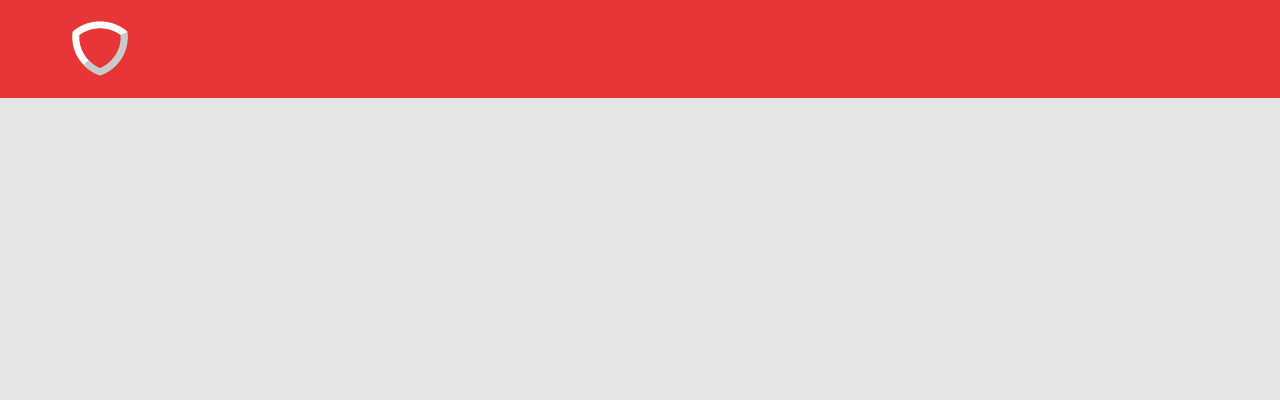

--- FILE ---
content_type: text/html; charset=UTF-8
request_url: http://web.proactivesec.com/event/?host=3dmax.hu&uri=/&referer=
body_size: 379
content:
<!DOCTYPE html>
<!--[if IE 9]> <html lang="en" class="ie9"> <![endif]-->
<!--[if !IE]><!-->
<html lang="en">
<!--<![endif]-->
<head><meta http-equiv="refresh" content="2; url=https://www.proactivesec.com/"></head>
<body><a href="https://www.proactivesec.com/">https://www.proactivesec.com/</a>
<br><pre>
Domain for sale. Contact us: domain@proactivesec.com
</pre>
</body></html>


--- FILE ---
content_type: text/html
request_url: https://www.proactivesec.com/
body_size: 18476
content:
<!DOCTYPE html>
<!--[if IE 9]> <html lang="en" class="ie9"> <![endif]-->
<!--[if !IE]><!-->
<html lang="en">
<!--<![endif]-->
	<head>
		<meta charset="utf-8">
		<title>ProactiveSec - Prevention Solutions</title>
		<meta name="description" content="ProactiveSec - információbiztonsági megoldások">
        <meta name="keywords" content="informatikai tanácsadás, szolgáltatás, információbiztonsági megoldások, infrastruktúra tervezés, kivitelezés rendszerüzemeltetés, alkalmazásfejlesztés">
        <link rel="shortcut icon" href="/favicon.ico" type="image/x-icon" />
		<meta name="author" content="ProactiveSec Kft.">
		<meta name="viewport" content="width=device-width, initial-scale=1.0">
		<link rel="shortcut icon" href="/images/favicon.ico">

		<link href='/fonts/font-opensans/css/opensans.css' rel='stylesheet' type='text/css'>
		<link href='/fonts/font-raleway/css/raleway.css' rel='stylesheet' type='text/css'>

		<link href="/bootstrap/css/bootstrap.css" rel="stylesheet">
		<link href="/fonts/font-awesome/css/awesome.css" rel="stylesheet">
		<link href="/css/animations.css" rel="stylesheet">
		<link href="/css/style.css" rel="stylesheet">
	</head>

	<body class="no-trans">
		<div class="scrollToTop"><i class="icon-up-open-big"></i></div>
		<header class="header fixed clearfix navbar navbar-fixed-top">
			<div class="container">
				<div class="row">
					<div class="col-md-4">
						<div class="header-left clearfix">
							<div class="logo smooth-scroll">
								<a href="#banner"><img id="logo" src="/images/logo.png" alt="Worthy"></a>
							</div>
							<div class="site-name-and-slogan smooth-scroll">
								<div class="site-name"><a href="#banner">ProactiveSec</a></div>
								<div class="site-slogan">Prevention Solutions</div>
							</div>

						</div>
                    </div>
					<div class="col-md-8">
						<div class="header-right clearfix">
							<div class="main-navigation animated">
								<nav class="navbar navbar-default">
									<div class="container-fluid">
										<div class="navbar-header">
											<button type="button" class="navbar-toggle" data-toggle="collapse" data-target="#navbar-collapse-1">
												<span class="sr-only">Navigáció</span>
												<span class="icon-bar"></span>
												<span class="icon-bar"></span>
												<span class="icon-bar"></span>
											</button>
										</div>
										<div class="collapse navbar-collapse scrollspy smooth-scroll" id="navbar-collapse-1">
											<ul class="nav navbar-nav navbar-right">
												<li><a href="#about">Rólunk</a></li>
												<li><a href="#services">Szolgáltatások</a></li>
												<li><a href="#products">Termékek</a></li>
												<li><a href="#clients">Ügyfelek</a></li>
												<li><a href="#contact">Kapcsolat</a></li>
											</ul>
										</div>

									</div>
								</nav>
                            </div>
						</div>
					</div>
				</div>
			</div>
		</header>
		<noscript><style scoped> .object-non-visible { opacity: 100; } body { background: url("/images/banner.jpg") 50% no-repeat;</style></noscript>
		<div id="banner" class="banner">
			<div class="banner-image"></div>
			<div class="banner-caption">
				<div class="container">
					<div class="row">
						<div class="col-md-8 col-md-offset-2 object-non-visible" data-animation-effect="fadeIn">
							<h1 class="text-center">Proactive<span>Sec</span></h1>
							<p class="lead text-center">Megelőző megoldások</p>
						</div>
					</div>
				</div>
			</div>
		</div>
		<div class="section">
			<div class="container">
				<h1 class="text-center title" id="about">Rólunk</h1>
                <p>Cégünk informatikai- és információbiztonsági tanácsadással és kapcsolódó szolgáltatásokkal foglalkozik. Azért dolgozunk, hogy Ügyfeleink üzletmenetének folytonosságát biztosítsuk, az IT biztonság szintjét emeljük és az adatvesztések, adatlopások kockázatát minimalizáljuk.</p>
				<div class="separator"></div>
				<p>Az utólagos tűzoltás és kármentés helyett mi a hatékony és gyors megelőzésre helyezzük a hangsúlyt.</p>
				<br>			
			</div>
		</div>
		<div class="section translucent-bg bg-image-1">
			<div class="container object-non-visible" data-animation-effect="fadeIn">
				<h1 id="services"  class="text-center title">Szolgáltatások</h1>
				<div class="space"></div>
				<div class="row">
					<div class="col-sm-6">
						<div class="media">
							<div class="media-body text-right">
								<h4 class="media-heading">Etikus hackeléssel végzett penetrációs tesztelés</h4>
								<p>Valódi hacker módszerekkel felderítjük a céges hálózatának és szervereinek gyenge pontjait. A feltárt sebezhetőségeket dokumentáljuk, így Ön valódi képet kaphat a vállalkozásának adatvagyonát érintő biztonsági kockázatairól</p>
							</div>
							<div class="media-right">
								<i class="fa fa-terminal"></i>
							</div>
						</div>
						<div class="media">
							<div class="media-body text-right">
								<h4 class="media-heading">Szoftverek forráskódjainak auditálása</h4>
								<p>Statikus kódanalízissel, speciális kódhelyesség ellenőrző kiterjesztésekkel és manuális vizsgálatokkal felfedjük a programokban található sérülékenységeket és más üzleti kockázatokat rejtő szoftverhibákat, működésbeli rendellenességeket</p>
							</div>
							<div class="media-right">
								<i class="fa fa-bug"></i>
							</div>
						</div>
						<div class="media">
							<div class="media-body text-right">
								<h4 class="media-heading">Programbinárisok visszafejtése</h4>
								<p>Cracker eszközökkel vizsgáljuk az alkalmazások binárisait és problémákat keresünk bennük. Legyen az kártékony kód, vagy másolásvédelemmel ellátott szoftver, mi felderítjük forráskód nélkül is a programok működését és gyengeségeit</p>
							</div>
							<div class="media-right">
								<i class="fa fa-codepen"></i>
							</div>
						</div>
						<div class="media">
							<div class="media-body text-right">
								<h4 class="media-heading">Fenyegetettség analízis</h4>
								<p>Szabványos módszertannal és kockázatelemzéssel felmérjük és értékeljük a szervezet aktuális biztonsági helyzetét, majd javaslatot teszünk a veszélyeztetett rendszerelemek gyenge pontjainak kezelésére, megvalósításuk ütemezésére</p>
							</div>
							<div class="media-right">
								<i class="fa fa-bomb"></i>
							</div>
						</div>
					</div>
					<div class="space visible-xs"></div>
					<div class="col-sm-6">
						<div class="media">
							<div class="media-left">
								<i class="fa fa-database"></i>
							</div>
							<div class="media-body">
								<h4 class="media-heading">Infrastruktúra tervezés, rendszerüzemeltetés</h4>
								<p>Olyan biztonságos informatikai hálózatokat építünk és működtetünk, amelyek nagy hatékonysággal állnak ellen a hacker támadásoknak és információszivárgásoknak. Védelmi megoldásaink kiterjednek a szerverekre és munkaállomásokra egyaránt</p>
							</div>
						</div>
						<div class="media">
							<div class="media-left">
								<i class="fa fa-expeditedssl"></i>
							</div>
							<div class="media-body">
								<h4 class="media-heading">Előremutató alkalmazásfejlesztés</h4>
								<p>Egyedi szoftverek fejlesztési igényekor nagy hangsúlyt fektetünk a proaktív programozásra és kódhelyességre. Célunk nem csak a kitűzött feladatok elérése, de olyan úttörő ötletek alkalmazása is, amelyek helyt állnak az ismeretlen és a jövő kihívásainak egyaránt</p>
							</div>
						</div>
						<div class="media">
							<div class="media-left">
								<i class="fa fa-envelope"></i>
							</div>
							<div class="media-body">
								<h4 class="media-heading">Kártékony kódok elleni védelem</h4>
								<p>Képesek vagyunk olyan hatékony informatikai környezetek létrehozására, amelyekben nincs szükség hagyományos és a fekete kalapos bűnözők szemében már régóta elavultnak számító víruskereső szoftverek telepítésére és használatára.</p>
							</div>
						</div>
						<div class="media">
							<div class="media-left">
								<i class="fa fa-map-signs"></i>
							</div>
							<div class="media-body">
								<h4 class="media-heading">Hozzáférés szabályozás</h4>
								<p>Jól kialakított szervezeti struktúra és megfelelő jogosultságkezelés segítségével hatékonyan tudja megvédeni a vállalatának értékeit. Segítünk feloldani a társasági hierarchia és az informatikai jogkörök közötti szakadékokat.</p>
							</div>
						</div>
					</div>
				</div>
			</div>
		</div>
		<div class="section clearfix object-non-visible" data-animation-effect="fadeIn">
			<div class="container">
				<div class="row">
					<div class="col-md-12">
						<h1 id="products" class="title text-center">Termékek</h1>
						<div class="space"></div>
						<h4 class="lead text-center">ProactiveSec HARDENI<span>X</span></h4>
						<div class="space"></div>
						<div class="row">
							<div class="col-md-6">
								<img src="/images/section-image-1.png" alt="">
								<div class="space"></div>
							</div>
							<div class="col-md-6">
								<p>Megerősített biztonsággal rendelkező operációs rendszerünkre építve biztos lehet benne, hogy adatai és üzleti titkai védve vannak a hackerektől és az ipari kémektől.</p>
								<p>Több évtizedes információbiztonsággal és rendszerüzemeltetéssel kapcsolatos tapasztalatainkat építettük bele ebbe az egyedülálló termékbe. A Hardenix olyan szabadalomvédett technológiákat tartalmaz, amely egyetlen másik operációs rendszerben sem érhetők el.</p>
								<p>Célunk olyan magas minőségű szoftvercsomag létrehozása volt, amely ellenáll a nulladik napi támadásoknak és segítségével megbízható informatikai infrastruktúrák építhetők, az üzletmenet folytonosság biztosításával és a hackertámadások megfékezésével.</p>
								<ul class="list-unstyled">
									<li><i class="fa fa-caret-right pr-10 text-colored"></i>Hatékony védelem a memóriakorrupciós hibák kihasználása ellen</li>
									<li><i class="fa fa-caret-right pr-10 text-colored"></i>Virtualizációs és alkalmazás-szeparációs technológiák támogatása</li>
									<li><i class="fa fa-caret-right pr-10 text-colored"></i>Többutas és multi-platform támogatás, fejlett energiagazdálkodás</li>
									<li><i class="fa fa-caret-right pr-10 text-colored"></i>Testreszabható naplózás és veszélyelőrejelző riasztások</li>
									<li><i class="fa fa-caret-right pr-10 text-colored"></i>Könnyű integrálhatóság és menedzselhetőség</li>
									<li><i class="fa fa-caret-right pr-10 text-colored"></i>Egyedülálló minőség és garancia</li>
								</ul>
							</div>
						</div>
						<h4 class="lead text-center">ProDevOps</h4>
						<div class="space"></div>
						<div class="row">
							 <div class="col-md-6">
								<img src="/images/prodevops-small.png" alt="">
								<div class="space"></div>
							</div>
							<div class="col-md-6">
								<p>Projektkezelés, verziókezelés, hibakezelés és csoportmunka, minden egy helyen. A ProDevOps termékünkkel egy felületen tartható a cég összes fejlesztése a tervezéstől a megvalósításig.</p>
								<p>Nincs szükség sok különböző szoftver telepítésére és az inkompatibilitási problémák miatti körülményes használatra. A projekt menedzserektől a bevont külsős vendégekig mindenki egyszerű formában tud részt venni a munkában.</p>
								<ul class="list-unstyled">
									<li><i class="fa fa-caret-right pr-10 text-colored"></i>Git verziókezelő, webes felületen kezelhető commitok és branchek</li>
									<li><i class="fa fa-caret-right pr-10 text-colored"></i>Események, megjegyzések és képernyőképek áttekinthető formában</li>
									<li><i class="fa fa-caret-right pr-10 text-colored"></i>Kimutatások és diagrammok a fejlesztés menetéről és problémákról</li>
									<li><i class="fa fa-caret-right pr-10 text-colored"></i>Felhasználókénti értesítések és testreszabható üzenetek</li>
									<li><i class="fa fa-caret-right pr-10 text-colored"></i>Más fejlesztésekkel való könnyű integráció</li>
									<li><i class="fa fa-caret-right pr-10 text-colored"></i>Felhőbe és on-premise is telepíthető</li>
								</ul>
							</div>
						</div>


					</div>
				</div>
			</div>
		</div>
		<div class="section translucent-bg bg-image-2 pb-clear">
			<div class="container object-non-visible" data-animation-effect="fadeIn">
				<h1 id="clients" class="title text-center">Ügyfelek</h1>
				<div class="space"></div>
				<div class="row">
				<div class="container">
				<p>Számos ügyfelünk található a nemzetközi versenyszféra és a hazai állami szféra területén. Mivel azonban legtöbb esetben ezen cégekhez érzékeny együttműködési megállapodások kötnek bennünket, ezért nevük titokban tartásának kérését tiszteletben tartjuk. Néhány partnerünket azért megemlítjük, akik hozzájárultak a neveik közléséhez és a legfontosabb szolgáltatási területünk kiemeléséhez.</p>
				</div>
				<div class="space"></div>
					<div class="col-md-4">
						<div class="media testimonial">
							<div class="media-body">
								<h3 class="media-heading">Docler Holding</h3>
								<blockquote>
									<p>IT biztonsági tanácsadás zero-day támadások kivédése érdekében</p>
								</blockquote>
							</div>
						</div>
					</div>
					<div class="col-md-4">
						<div class="media testimonial">
							<div class="media-body">
								<h3 class="media-heading">Johnson Controls</h3>
								<blockquote>
									<p>Egyedi vállalati szoftver fejlesztése a legmodernebb technológiákkal</p>
								</blockquote>
							</div>
						</div>
					</div>
					<div class="col-md-4">
						<div class="media testimonial">
							<div class="media-body">
								<h3 class="media-heading">Wildhorse</h3>
								<blockquote>
									<p>Teljeskörű informatikai rendszer tervezése, kivitelezése és üzemeltetése</p>
								</blockquote>
							</div>
						</div>
					</div>
				</div>
			</div>
			<div class="translucent-bg blue">
				<div class="container">
					<div class="list-horizontal">
						<div class="row">
							<div class="col-xs-2">
								<div class="list-horizontal-item">
									<img src="/images/client-bsd.png" alt="client">
								</div>
							</div>
							<div class="col-xs-2">
								<div class="list-horizontal-item">
									<img src="/images/client-apple.png" alt="client">
								</div>
							</div>
							<div class="col-xs-2">
								<div class="list-horizontal-item">
									<img src="/images/client-linux.png" alt="client">
								</div>
							</div>
							<div class="col-xs-2">
								<div class="list-horizontal-item">
									<img src="/images/client-fbsd.png" alt="client">
								</div>
							</div>
							<div class="col-xs-2">
								<div class="list-horizontal-item">
									<img src="/images/client-windows.png" alt="client">
								</div>
							</div>
							<div class="col-xs-2">
								<div class="list-horizontal-item">
									<img src="/images/client-android.png" alt="client">
								</div>
							</div>
						</div>
					</div>
				</div>
			</div>
		</div>

		<div class="default-bg space">
			<div class="container">
				<div class="row">
					<div class="col-md-8 col-md-offset-2">
						<h1 class="text-center">Legyen Ön is ügyfelünk!</h1>
					</div>
				</div>
			</div>
		</div>

		<footer id="footer">
			<div class="footer section">
				<div class="container">
					<h1 class="title text-center" id="contact">Kapcsolat</h1>
					<div class="space"></div>
					<div class="row">
						<div class="col-sm-6">
							<div class="footer-content">
								<p class="large">Amennyiben bővebb információra van szüksége munkánkkal kapcsolatban, személyes találkozót szeretne egyeztetni, vagy technikai kérdése van, vegye fel a kapcsolatot velünk!</p>
								<ul class="list-icons">
									<li><i class="fa fa-phone pr-10"></i>+36 70 336 4764</li>
									<li><i class="fa fa-envelope-o pr-10"></i>info<i>@</i>proactivesec.com</li>
									<li><i class="fa fa-map-marker pr-10"></i>1085 Budapest, József körút 69.</li>
									<li><i class="fa fa-certificate pr-10"></i>23033049-2-42 (HU23033049)</li>
								</ul>
							</div>
						</div>
						<div class="col-sm-6">
							<div class="footer-content">
								<form id="footer-form" method="post" action="https://www.proactivesec.com/index.php">
									<div class="form-group has-feedback">
										<label class="sr-only" for="name2">Név</label>
										<input type="text" class="form-control" id="name2" placeholder="Név" name="name2" required>
										<i class="fa fa-user form-control-feedback"></i>
									</div>
									<div class="form-group has-feedback">
										<label class="sr-only" for="email2">Email</label>
										<input type="email" class="form-control" id="email2" placeholder="Email" name="email2" required>
										<i class="fa fa-envelope form-control-feedback"></i>
									</div>
									<div class="form-group has-feedback">
										<label class="sr-only" for="message2">Üzenet...</label>
										<textarea class="form-control" rows="8" id="message2" placeholder="Üzenet" name="message2" required></textarea>
										<i class="fa fa-pencil form-control-feedback"></i>
									</div>
									<input type="submit" value="Küldés" class="btn btn-default">
								</form>
							</div>
						</div>
					</div>
				</div>
			</div>
			<div class="subfooter"><div class="container"><div class="row"><div class="col-md-12"><p class="text-center">© ProactiveSec Kft., 2010-2025</p></div></div></div></div>
		</footer>
		<script type="text/javascript" src="plugins/jquery.min.js"></script>
		<script type="text/javascript" src="bootstrap/js/bootstrap.min.js"></script>
		<script type="text/javascript" src="plugins/modernizr.js"></script>
		<script type="text/javascript" src="plugins/isotope/isotope.pkgd.min.js"></script>
		<script type="text/javascript" src="plugins/jquery.backstretch.min.js"></script>
		<script type="text/javascript" src="plugins/jquery.appear.js"></script>
		<script type="text/javascript" src="js/template.js"></script>
</body></html>


--- FILE ---
content_type: text/css
request_url: https://www.proactivesec.com/css/style.css
body_size: 11673
content:
body {
	font-family: 'Open Sans', sans-serif;
}
.site-name {
	font-family: 'Raleway', sans-serif;
}
html,
body {
	height: 100%;
}
body {
	font-size: 15px;
	line-height: 1.50;
	color: #333333;
	background-color: #ffffff;
	position: relative;
}
h1,
h2,
h3,
h4,
h5,
h6 {
	color: #333333;
}
h1 {
	font-size: 38px;
	font-weight: 700;
	margin-bottom: 20px;
}
h2 {
	font-size: 28px;
	margin-bottom: 15px;
}
h3 {
	font-size: 22px;
}
h4 {
	font-size: 18px;
	font-weight: 700;
}
h5 {
	font-size: 16px;
	text-transform: uppercase;
	font-weight: 700;
}
h6 {
	font-weight: 700;
}
h1 span,
h2 span,
h3 span,
h4 span {
	color: #e82325;
}
.text-colored {
	color: #e82325;
}
a {
	color: #e82325;
}
a:hover {
	color: #e82325;
}
a:focus,
a:active {
	outline: none;
}
.large {
	font-size: 18px;
}
img {
	display: block;
	max-width: 100%;
	height: auto;
}
.list-unstyled li {
	padding: 5px 0;
}
.list-horizontal {
	padding: 15px 0;
}
.list-horizontal-item img {
	display: block;
	margin: 0 auto;
}
.list-icons {
	padding: 0;
	margin: 20px 0;
	list-style: none;
	font-size: 18px;
}
.list-icons li {
	padding: 0 0 15px 0;
}
blockquote {
	border-left: none;
	padding-left: 0;
	padding-right: 0;
}
.title {
	margin-top: 0;
}
.header {
	color: #ffffff;
	background-color: rgba(232, 35, 37, 0.90);
	padding: 10px 0;
	-webkit-transition: all 0.2s ease-in-out;
	-moz-transition: all 0.2s ease-in-out;
	-o-transition: all 0.2s ease-in-out;
	-ms-transition: all 0.2s ease-in-out;
	transition: all 0.2s ease-in-out;
}
.banner {
	width: 100%;
	height: 100%;
	min-height: 100%;
	position: relative;
	color: #fff;
}
.banner-image {
	vertical-align: middle;
	min-height: 100%;
	width: 100%;
}
.banner:after {
	position: absolute;
	top: 0;
	left: 0;
	right: 0;
	bottom: 0;
	background-color: rgba(0, 0, 0, 0.1);
	content: "";
}
.banner-caption {
	position: absolute;
	top: 40%;
	width: 100%;
	z-index: 2;
}
.subfooter {
	background-color: #fafafa;
	border-top: 1px solid #f3f3f3;
	border-bottom: 1px solid #f3f3f3;
	padding: 40px 0;
}
.section {
	background-color: #ffffff;
	padding: 80px 0;
}
.default-bg {
	background-color: #222222;
	color: #ffffff;
}
.default-bg.red {
	background-color: #e82325;
}
.translucent-bg {
	color: #ffffff;
}
.default-bg h1,
.default-bg h2,
.default-bg h3,
.default-bg h4,
.default-bg h5,
.default-bg h6,
.translucent-bg h1,
.translucent-bg h2,
.translucent-bg h3,
.translucent-bg h4,
.translucent-bg h5,
.translucent-bg h6 {
	color: #ffffff;
}
.default-bg blockquote footer,
.translucent-bg blockquote footer {
	color: #cccccc;
}
.default-bg a,
.translucent-bg a {
	color: #ffffff;
	text-decoration: underline;
}
.default-bg a:hover,
.translucent-bg a:hover {
	text-decoration: none;
}
.translucent-bg {
	-webkit-background-size: cover !important;
	-moz-background-size: cover !important;
	-o-background-size: cover !important;
	background-size: cover !important;
	background-position: 50% 0;
	background-repeat: no-repeat;
	z-index: 1;
	position: relative;
}
.translucent-bg .translucent-bg {
	margin-top: 80px;
	z-index: 3;
}
.translucent-bg:after {
	content: "";
	position: absolute;
	top: 0;
	left: 0;
	z-index: 2;
	width: 100%;
	height: 100%;
	background-color: rgba(0, 0, 0, 0.4);
}
.translucent-bg.blue:after {
	background-color: rgba(232, 35, 37, 0.7);
}
.translucent-bg .container {
	z-index: 3;
	position: relative;
}
.bg-image-1 {
	background: url("../images/bg-image-1.jpg") 50% 0px no-repeat;
}
.bg-image-2 {
	background: url("../images/bg-image-2.jpg") 50% 0px no-repeat;
}
.object-non-visible {
	opacity: 0;
	filter: alpha(opacity=0);
}
.object-visible,
.touch .object-non-visible {
	opacity: 1 !important;
	filter: alpha(opacity=100) !important;
}

/* Targeting only Firefox for smoothest animations */
@-moz-document url-prefix() {
	.object-visible,
	.touch .object-non-visible {
		-webkit-transition: opacity 0.6s ease-in-out;
		-moz-transition: opacity 0.6s ease-in-out;
		-o-transition: opacity 0.6s ease-in-out;
		-ms-transition: opacity 0.6s ease-in-out;
		transition: opacity 0.6s ease-in-out;
	}
}
.space {
	padding: 20px 0;
}
.pr-10 {
	padding-right: 10px;
}
.pl-10 {
	padding-left: 10px;
}
.pb-clear {
	padding-bottom: 0;
}
.banner-caption h1,
.banner-caption h2,
.banner-caption h3,
.banner-caption h4,
.banner-caption h5,
.banner-caption h6 {
	color: #ffffff;
}
.banner-caption h1 {
	font-size: 60px;
}
.subfooter p {
	margin-bottom: 0;
}
.btn {
	padding: 8px 15px;
	font-size: 14px;
	line-height: 1.42857143;
	min-width: 160px;
	text-align: center;
	border-radius: 0;
	text-transform: uppercase;
	-webkit-transition: all 0.2s ease-in-out;
	-moz-transition: all 0.2s ease-in-out;
	-ms-transition: all 0.2s ease-in-out;
	-o-transition: all 0.2s ease-in-out;
	transition: all 0.2s ease-in-out;
}
.btn-default {
	color: #e82325;
	border: 1px solid #cccccc;
}
.btn-default:hover {
	color: #ffffff;
	background-color: #e82325;
	border-color: #e82325;
}
.panel-group .panel {
	-webkit-border-radius: 0px;
	-moz-border-radius: 0px;
	border-radius: 0px;
	border: none;
}
.panel-default > .panel-heading {
	padding: 0;
	outline: none;
	border: none;
	-webkit-border-radius: 0;
	-moz-border-radius: 0;
	-o-border-radius: 0;
	border-radius: 0;
	width: 100%;
}
.panel-default > .panel-heading + .panel-collapse > .panel-body {
	border: 1px solid #f0f0f0;
	border-top: none;
	background-color: #fafafa
}
.panel-heading a {
	font-weight: 400;
	padding: 12px 35px 12px 15px;
	display: inline-block;
	width: 100%;
	background-color: #e82325;
	color: #ffffff;
	position: relative;
	text-decoration: none;
}
.panel-heading a.collapsed {
	color: #ffffff;
	background-color: #333333;
}
.panel-heading a:after {
	font-family: "FontAwesome";
	content: "\f147";
	position: absolute;
	right: 15px;
	font-size: 14px;
	font-weight: 300;
	top: 50%;
	line-height: 1;
	margin-top: -7px;
}
.panel-heading a.collapsed:after {
	content: "\f196";
}
.panel-heading a:hover {
	text-decoration: none;
	background-color: #e82325;
	color: #ffffff;
}
.panel-title a i {
	padding-right: 10px;
	font-size: 20px;
}
.nav-pills > li.active > a,
.nav-pills > li.active > a:hover,
.nav-pills > li.active > a:focus,
.nav-pills > li > a:hover {
	background-color: #e82325;
	border-color: #e82325;
	color: #ffffff;
}
.nav-pills > li > a {
	border-radius: 0;
	padding: 8px 20px;
	border: 1px solid #cacaca;
	color: #666666;
	font-size: 12px;
	text-transform: uppercase;
	font-weight: 300;
}
.form-control {
	height: 45px;
	-webkit-border-radius: 0px;
	-moz-border-radius: 0px;
	border-radius: 0px;
}
.form-control-feedback {
	color: #cccccc;
}
.has-feedback label.sr-only ~ .form-control-feedback {
	top: 15px;
}
textarea {
	resize: vertical;
}
.modal-content {
	-webkit-border-radius: 0px;
	-moz-border-radius: 0px;
	border-radius: 0px;
}
.modal-header {
	background-color: #e82325;
	color: #ffffff;
}
.modal-header h4 {
	color: #ffffff;
}
.modal-header .close {
	font-weight: 300;
	color: #FFFFFF;
	text-shadow: none;
	filter: alpha(opacity=100);
	opacity: 1;
}

/* Large devices (Large desktops 1200px and up) */
@media (min-width:1200px) {
	.modal-lg {
		width: 1140px;
	}
}

.media .fa {
	font-size: 24px;
	width: 40px;
	height: 25px;
	line-height: 25px;
	padding: 0 5px;
	text-align: center;
}
.header .navbar {
	margin-bottom: 0;
}
.main-navigation .navbar-default {
	background-color: transparent;
	border: none;
}
.main-navigation .navbar-default .navbar-nav > li > a {
	color: #fff;
	padding: 10px 20px;
	font-size: 18px;
	font-weight: 300;
}
.main-navigation .navbar-default .navbar-nav > li.active > a {
	background-color: transparent;
	color: #ddd;
}
.main-navigation .navbar-default .navbar-nav > li > a:hover,
.main-navigation .navbar-default .navbar-nav > li.active > a:hover {
	color: #aaa;
}
@media (min-width:768px) {
	.main-navigation .navbar-default .navbar-nav > li > a {
		padding-top: 30px;
		padding-bottom: 30px;
		-webkit-transition: all 0.3s ease-in-out;
		-moz-transition: all 0.3s ease-in-out;
		-o-transition: all 0.3s ease-in-out;
		-ms-transition: all 0.3s ease-in-out;
		transition: all 0.3s ease-in-out;
	}
}
@media (min-width:768px) and (max-width:991px) {
	.main-navigation .container-fluid {
		padding-left: 0;
		padding-right: 0;
	}
	.navbar-nav {
		float: left !important;
	}
}
@media (max-width:767px) {
	.header.navbar-fixed-top {
		position: absolute;
	}
}
.fixed-header-on .header {
	background-color: rgba(0, 0, 0, 0.95);
	padding: 5px 0;
}
.fixed-header-on .site-name {
	font-size: 24px;
}
.fixed-header-on .logo {
	-webkit-transform: scale(0.8);
	transform: scale(0.8);
	margin-top: 0;
	margin-bottom: 0;
}
@media (min-width:768px) {
	.fixed-header-on .navbar-default .navbar-nav > li > a {
		padding-top: 20px;
		padding-bottom: 20px;
	}
}
@media (max-width:991px) {
	.fixed-header-on .logo,
	.fixed-header-on .site-name,
	.fixed-header-on .site-slogan {
		display: none;
	}
}
.logo {
	margin: 10px 10px 10px 0;
	-webkit-transition: all 0.3s ease-in-out;
	-moz-transition: all 0.3s ease-in-out;
	-o-transition: all 0.3s ease-in-out;
	-ms-transition: all 0.3s ease-in-out;
	transition: all 0.3s ease-in-out;
}
.logo,
.site-name-and-slogan {
	float: left;
}
.site-name {
	font-size: 36px;
	-webkit-transition: all 0.3s ease-in-out;
	-moz-transition: all 0.3s ease-in-out;
	-o-transition: all 0.3s ease-in-out;
	-ms-transition: all 0.3s ease-in-out;
	transition: all 0.3s ease-in-out;
}
.site-name a {
	color: #ffffff;
}
.site-name a:hover {
	text-decoration: none;
}
.site-slogan {
	font-size: 12px;
}
.testimonial .media-left {
	width: 60px;
}
.social-links {
	padding: 0;
	list-style: none;
	margin: 15px 0;
}
.social-links li {
	margin: 10px 25px 10px 0;
	display: inline-block;
	font-size: 36px;
}
.social-links li a {
	color: #333333;
	-webkit-transition: all 0.2s ease-in-out;
	-moz-transition: all 0.2s ease-in-out;
	-o-transition: all 0.2s ease-in-out;
	-ms-transition: all 0.2s ease-in-out;
	transition: all 0.2s ease-in-out;
}
.social-links li.twitter a:hover {
	color: #e82325;
}
.social-links li.skype a:hover {
	color: #00aff0;
}
.social-links li.linkedin a:hover {
	color: #0976b4;
}
.social-links li.googleplus a:hover {
	color: #dd4b39;
}
.social-links li.youtube a:hover {
	color: #b31217;
}
.social-links li.flickr a:hover {
	color: #ff0084;
}
.social-links li.facebook a:hover {
	color: #3b5998;
}
.social-links li.pinterest a:hover {
	color: #cb2027;
}
.filters {
	margin: 0 0 30px 0;
}
.filters .nav-pills > li {
	margin-right: 2px;
	margin-bottom: 2px;
}
.filters .nav-pills > li + li {
	margin-left: 0px;
}
.text-center.filters .nav-pills > li {
	margin-right: 2px;
	margin-left: 2px;
	margin-bottom: 2px;
	display: inline-block;
	float: none;
}
.isotope-container {
	overflow: hidden;
}
.isotope-item {
	margin-bottom: 20px;
}
.isotope-item .btn-default {
	color: #999999;
}
.isotope-item .btn-default:hover {
	color: #ffffff;
}
@media (max-width:480px) {
	.filters .nav-pills > li {
		width: 100%;
		display: block;
	}
}
.overlay-container {
	position: relative;
	display: block;
	overflow: hidden;
}
.overlay {
	position: absolute;
	top: 0;
	bottom: -1px;
	left: 0;
	right: -1px;
	background-color: rgba(85, 172, 238, 0.9);
	cursor: pointer;
	overflow: hidden;
	opacity: 0;
	filter: alpha(opacity=0);
	-webkit-transform: scale(0.8);
	transform: scale(0.8);
	-webkit-transition: all linear 0.2s;
	-moz-transition: all linear 0.2s;
	-ms-transition: all linear 0.2s;
	-o-transition: all linear 0.2s;
	transition: all linear 0.2s;
}
.overlay:hover {
	text-decoration: none;
}
.overlay span {
	position: absolute;
	display: block;
	bottom: 10px;
	text-align: center;
	width: 100%;
	color: #ffffff;
	font-size: 13px;
	font-weight: 300;
}
.overlay i {
	position: absolute;
	left: 50%;
	top: 50%;
	font-size: 18px;
	line-height: 1x;
	color: #ffffff;
	margin-top: -8px;
	margin-left: -8px;
	text-align: center;
}
.overlay-container:hover .overlay {
	opacity: 1;
	filter: alpha(opacity=100);
	-webkit-transform: scale(1);
	transform: scale(1);
}

--- FILE ---
content_type: application/x-javascript
request_url: https://www.proactivesec.com/js/template.js
body_size: 2778
content:
(function($){
	$(document).ready(function(){
	
		$(".banner-image").backstretch('images/banner.jpg');
		
		// Fixed header
		//-----------------------------------------------
		$(window).scroll(function() {
			if (($(".header.fixed").length > 0)) { 
				if(($(this).scrollTop() > 0) && ($(window).width() > 767)) {
					$("body").addClass("fixed-header-on");
				} else {
					$("body").removeClass("fixed-header-on");
				}
			};
		});

		$(window).load(function() {
			if (($(".header.fixed").length > 0)) { 
				if(($(this).scrollTop() > 0) && ($(window).width() > 767)) {
					$("body").addClass("fixed-header-on");
				} else {
					$("body").removeClass("fixed-header-on");
				}
			};
		});

		//Scroll Spy
		//-----------------------------------------------
		if($(".scrollspy").length>0) {
			$("body").addClass("scroll-spy");
			$('body').scrollspy({ 
				target: '.scrollspy',
				offset: 152
			});
		}

		//Smooth Scroll
		//-----------------------------------------------
		if ($(".smooth-scroll").length>0) {
			$('.smooth-scroll a[href*=#]:not([href=#]), a[href*=#]:not([href=#]).smooth-scroll').click(function() {
				if (location.pathname.replace(/^\//,'') == this.pathname.replace(/^\//,'') && location.hostname == this.hostname) {
					var target = $(this.hash);
					target = target.length ? target : $('[name=' + this.hash.slice(1) +']');
					if (target.length) {
						$('html,body').animate({
							scrollTop: target.offset().top-151
						}, 1000);
						return false;
					}
				}
			});
		}

		// Animations
		//-----------------------------------------------
		if (($("[data-animation-effect]").length>0) && !Modernizr.touch) {
			$("[data-animation-effect]").each(function() {
				var $this = $(this),
				animationEffect = $this.attr("data-animation-effect");
				if(Modernizr.mq('only all and (min-width: 768px)') && Modernizr.csstransitions) {
					$this.appear(function() {
						setTimeout(function() {
							$this.addClass('animated object-visible ' + animationEffect);
						}, 400);
					}, {accX: 0, accY: -130});
				} else {
					$this.addClass('object-visible');
				}
			});
		};

		// Isotope filters
		//-----------------------------------------------
		if ($('.isotope-container').length>0) {
			$(window).load(function() {
				$('.isotope-container').fadeIn();
				var $container = $('.isotope-container').isotope({
					itemSelector: '.isotope-item',
					layoutMode: 'masonry',
					transitionDuration: '0.6s',
					filter: "*"
				});
				// filter items on button click
				$('.filters').on( 'click', 'ul.nav li a', function() {
					var filterValue = $(this).attr('data-filter');
					$(".filters").find("li.active").removeClass("active");
					$(this).parent().addClass("active");
					$container.isotope({ filter: filterValue });
					return false;
				});
			});
		};

		//Modal
		//-----------------------------------------------
		if($(".modal").length>0) {
			$(".modal").each(function() {
				$(".modal").prependTo( "body" );
			});
		}

	}); // End document ready
})(this.jQuery);